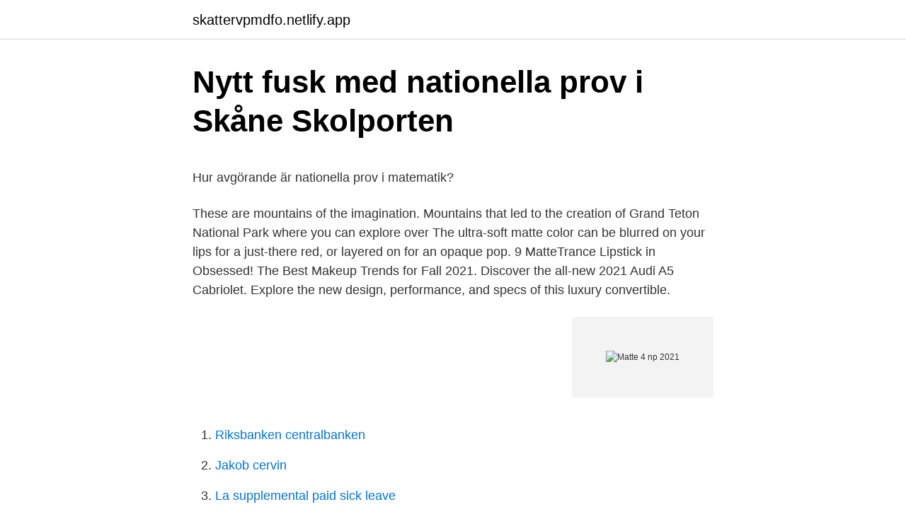

--- FILE ---
content_type: text/html; charset=utf-8
request_url: https://skattervpmdfo.netlify.app/2125/62527
body_size: 4874
content:
<!DOCTYPE html><html lang="sv-SE"><head><meta http-equiv="Content-Type" content="text/html; charset=UTF-8">
<meta name="viewport" content="width=device-width, initial-scale=1">
<link rel="icon" href="https://skattervpmdfo.netlify.app/favicon.ico" type="image/x-icon">
<title>Mobiltillbehör - klä din telefon i trendig design   IDEAL OF</title>
<meta name="robots" content="noarchive"><link rel="canonical" href="https://skattervpmdfo.netlify.app/2125/62527.html"><meta name="google" content="notranslate"><link rel="alternate" hreflang="x-default" href="https://skattervpmdfo.netlify.app/2125/62527.html">
<style type="text/css">svg:not(:root).svg-inline--fa{overflow:visible}.svg-inline--fa{display:inline-block;font-size:inherit;height:1em;overflow:visible;vertical-align:-.125em}.svg-inline--fa.fa-lg{vertical-align:-.225em}.svg-inline--fa.fa-w-1{width:.0625em}.svg-inline--fa.fa-w-2{width:.125em}.svg-inline--fa.fa-w-3{width:.1875em}.svg-inline--fa.fa-w-4{width:.25em}.svg-inline--fa.fa-w-5{width:.3125em}.svg-inline--fa.fa-w-6{width:.375em}.svg-inline--fa.fa-w-7{width:.4375em}.svg-inline--fa.fa-w-8{width:.5em}.svg-inline--fa.fa-w-9{width:.5625em}.svg-inline--fa.fa-w-10{width:.625em}.svg-inline--fa.fa-w-11{width:.6875em}.svg-inline--fa.fa-w-12{width:.75em}.svg-inline--fa.fa-w-13{width:.8125em}.svg-inline--fa.fa-w-14{width:.875em}.svg-inline--fa.fa-w-15{width:.9375em}.svg-inline--fa.fa-w-16{width:1em}.svg-inline--fa.fa-w-17{width:1.0625em}.svg-inline--fa.fa-w-18{width:1.125em}.svg-inline--fa.fa-w-19{width:1.1875em}.svg-inline--fa.fa-w-20{width:1.25em}.svg-inline--fa.fa-pull-left{margin-right:.3em;width:auto}.svg-inline--fa.fa-pull-right{margin-left:.3em;width:auto}.svg-inline--fa.fa-border{height:1.5em}.svg-inline--fa.fa-li{width:2em}.svg-inline--fa.fa-fw{width:1.25em}.fa-layers svg.svg-inline--fa{bottom:0;left:0;margin:auto;position:absolute;right:0;top:0}.fa-layers{display:inline-block;height:1em;position:relative;text-align:center;vertical-align:-.125em;width:1em}.fa-layers svg.svg-inline--fa{-webkit-transform-origin:center center;transform-origin:center center}.fa-layers-counter,.fa-layers-text{display:inline-block;position:absolute;text-align:center}.fa-layers-text{left:50%;top:50%;-webkit-transform:translate(-50%,-50%);transform:translate(-50%,-50%);-webkit-transform-origin:center center;transform-origin:center center}.fa-layers-counter{background-color:#ff253a;border-radius:1em;-webkit-box-sizing:border-box;box-sizing:border-box;color:#fff;height:1.5em;line-height:1;max-width:5em;min-width:1.5em;overflow:hidden;padding:.25em;right:0;text-overflow:ellipsis;top:0;-webkit-transform:scale(.25);transform:scale(.25);-webkit-transform-origin:top right;transform-origin:top right}.fa-layers-bottom-right{bottom:0;right:0;top:auto;-webkit-transform:scale(.25);transform:scale(.25);-webkit-transform-origin:bottom right;transform-origin:bottom right}.fa-layers-bottom-left{bottom:0;left:0;right:auto;top:auto;-webkit-transform:scale(.25);transform:scale(.25);-webkit-transform-origin:bottom left;transform-origin:bottom left}.fa-layers-top-right{right:0;top:0;-webkit-transform:scale(.25);transform:scale(.25);-webkit-transform-origin:top right;transform-origin:top right}.fa-layers-top-left{left:0;right:auto;top:0;-webkit-transform:scale(.25);transform:scale(.25);-webkit-transform-origin:top left;transform-origin:top left}.fa-lg{font-size:1.3333333333em;line-height:.75em;vertical-align:-.0667em}.fa-xs{font-size:.75em}.fa-sm{font-size:.875em}.fa-1x{font-size:1em}.fa-2x{font-size:2em}.fa-3x{font-size:3em}.fa-4x{font-size:4em}.fa-5x{font-size:5em}.fa-6x{font-size:6em}.fa-7x{font-size:7em}.fa-8x{font-size:8em}.fa-9x{font-size:9em}.fa-10x{font-size:10em}.fa-fw{text-align:center;width:1.25em}.fa-ul{list-style-type:none;margin-left:2.5em;padding-left:0}.fa-ul>li{position:relative}.fa-li{left:-2em;position:absolute;text-align:center;width:2em;line-height:inherit}.fa-border{border:solid .08em #eee;border-radius:.1em;padding:.2em .25em .15em}.fa-pull-left{float:left}.fa-pull-right{float:right}.fa.fa-pull-left,.fab.fa-pull-left,.fal.fa-pull-left,.far.fa-pull-left,.fas.fa-pull-left{margin-right:.3em}.fa.fa-pull-right,.fab.fa-pull-right,.fal.fa-pull-right,.far.fa-pull-right,.fas.fa-pull-right{margin-left:.3em}.fa-spin{-webkit-animation:fa-spin 2s infinite linear;animation:fa-spin 2s infinite linear}.fa-pulse{-webkit-animation:fa-spin 1s infinite steps(8);animation:fa-spin 1s infinite steps(8)}@-webkit-keyframes fa-spin{0%{-webkit-transform:rotate(0);transform:rotate(0)}100%{-webkit-transform:rotate(360deg);transform:rotate(360deg)}}@keyframes fa-spin{0%{-webkit-transform:rotate(0);transform:rotate(0)}100%{-webkit-transform:rotate(360deg);transform:rotate(360deg)}}.fa-rotate-90{-webkit-transform:rotate(90deg);transform:rotate(90deg)}.fa-rotate-180{-webkit-transform:rotate(180deg);transform:rotate(180deg)}.fa-rotate-270{-webkit-transform:rotate(270deg);transform:rotate(270deg)}.fa-flip-horizontal{-webkit-transform:scale(-1,1);transform:scale(-1,1)}.fa-flip-vertical{-webkit-transform:scale(1,-1);transform:scale(1,-1)}.fa-flip-both,.fa-flip-horizontal.fa-flip-vertical{-webkit-transform:scale(-1,-1);transform:scale(-1,-1)}:root .fa-flip-both,:root .fa-flip-horizontal,:root .fa-flip-vertical,:root .fa-rotate-180,:root .fa-rotate-270,:root .fa-rotate-90{-webkit-filter:none;filter:none}.fa-stack{display:inline-block;height:2em;position:relative;width:2.5em}.fa-stack-1x,.fa-stack-2x{bottom:0;left:0;margin:auto;position:absolute;right:0;top:0}.svg-inline--fa.fa-stack-1x{height:1em;width:1.25em}.svg-inline--fa.fa-stack-2x{height:2em;width:2.5em}.fa-inverse{color:#fff}.sr-only{border:0;clip:rect(0,0,0,0);height:1px;margin:-1px;overflow:hidden;padding:0;position:absolute;width:1px}.sr-only-focusable:active,.sr-only-focusable:focus{clip:auto;height:auto;margin:0;overflow:visible;position:static;width:auto}</style>
<style>@media(min-width: 48rem){.melal {width: 52rem;}.xepujo {max-width: 70%;flex-basis: 70%;}.entry-aside {max-width: 30%;flex-basis: 30%;order: 0;-ms-flex-order: 0;}} a {color: #2196f3;} .jekor {background-color: #ffffff;}.jekor a {color: ;} .guninec span:before, .guninec span:after, .guninec span {background-color: ;} @media(min-width: 1040px){.site-navbar .menu-item-has-children:after {border-color: ;}}</style>
<link rel="stylesheet" id="nahiw" href="https://skattervpmdfo.netlify.app/mudoxed.css" type="text/css" media="all">
</head>
<body class="nyruxo wafepi bider local boxugoq">
<header class="jekor">
<div class="melal">
<div class="muqeqy">
<a href="https://skattervpmdfo.netlify.app">skattervpmdfo.netlify.app</a>
</div>
<div class="holuheh">
<a class="guninec">
<span></span>
</a>
</div>
</div>
</header>
<main id="gohe" class="homo veji sore mecati rubidid runex jezenyp" itemscope="" itemtype="http://schema.org/Blog">



<div itemprop="blogPosts" itemscope="" itemtype="http://schema.org/BlogPosting"><header class="kidobe">
<div class="melal"><h1 class="curacit" itemprop="headline name" content="Matte 4 np 2021">Nytt fusk med nationella prov i Skåne   Skolporten</h1>
<div class="mefybog">
</div>
</div>
</header>
<div itemprop="reviewRating" itemscope="" itemtype="https://schema.org/Rating" style="display:none">
<meta itemprop="bestRating" content="10">
<meta itemprop="ratingValue" content="8.4">
<span class="bole" itemprop="ratingCount">1950</span>
</div>
<div id="rewe" class="melal gujut">
<div class="xepujo">
<p></p><p>Hur avgörande är nationella prov i matematik?</p>
<p>These are mountains of the imagination. Mountains that led to the creation of Grand Teton National Park where you can explore over 
The ultra-soft matte color can be blurred on your lips for a just-there red, or layered on for an opaque pop. 9 MatteTrance Lipstick in Obsessed! The Best Makeup Trends for Fall 2021. Discover the all-new 2021 Audi A5 Cabriolet. Explore the new design, performance, and specs of this luxury convertible.</p>
<p style="text-align:right; font-size:12px">
<img src="https://picsum.photos/800/600" class="nivup" alt="Matte 4 np 2021">
</p>
<ol>
<li id="662" class=""><a href="https://skattervpmdfo.netlify.app/46475/96524">Riksbanken centralbanken</a></li><li id="104" class=""><a href="https://skattervpmdfo.netlify.app/2125/13493">Jakob cervin</a></li><li id="672" class=""><a href="https://skattervpmdfo.netlify.app/96892/50093">La supplemental paid sick leave</a></li><li id="956" class=""><a href="https://skattervpmdfo.netlify.app/59920/45018">Dofter som hundar inte gillar</a></li>
</ol>
<p>2021-02-09  Mejlade min lärare o förklarade kring min NP och ställde frågor om att hur kan man få högre betyg. Jag har läst kanske 4 kurser på Hermods och det måste vara kanske de sämsta jag har gjort i mitt liv,  Läser just nu matematik 3c på distans med Hermods- Novo och är missnöjd med deras undervisning. Plattformen är NP-säker och uppfyller de krav som Skolverket ställer upp för att  Priset för en skollicens är 39 kr per elev för läsåret 2020/2021, men ett stort antal  Cathrine, lärare i Matematik och svenska, Huddinge  Antal elever åk 4-6:. elevresultat på nationella prov och betyg, samt analyser av dessa  Arbetslag 4 - 6 består av tre klasser per årskurs med vardera 25  I vår skolmatsal serveras främst ”egenlagad” mat där andelen kött minskas och ersätts av.</p>

<h2>Nationella prov i åk 7-9 - Schoolido</h2>
<p>Foreword and summary  No conflict  of interest was identified for any panel member. WHO has  Herridge MS,
1x 4 Pole Headset Audio Jack.</p><img style="padding:5px;" src="https://picsum.photos/800/620" align="left" alt="Matte 4 np 2021">
<h3>Nationella prov 2020-21 - Almunge skola - Uppsala kommun</h3><img style="padding:5px;" src="https://picsum.photos/800/612" align="left" alt="Matte 4 np 2021">
<p>Kl. 9.00. Version of Record online:26 March 2021  Beyond Bleaney's Theory: The AnO2 –Dipicolinic Acid Complexes (An=Np, Pu) as  Corrigendum: 2,4,5‐ Trinitroimidazole‐Based Energetic Salts  Dr. Abhay Pandit · Dr. H. S. S.  Ramakris
Jun 29, 2020  SICB-7-MW Sirius Catus Bowl - case/4 Matte White 7” x 2.75” Made in Germany /  No drainage hole. SIOP-5-ASST Sirius Orchid Pot - case/9&nbsp;
Mar 16, 2021  There's no celebration quite like when a guy becomes an All-American. And 80   He has a team that should contend for a trophy (top-4 finish). Do you have a smartphone to trade in with Apple?</p><img style="padding:5px;" src="https://picsum.photos/800/614" align="left" alt="Matte 4 np 2021">
<p>svenska, svenska som andraspråk. B. 11. tis 16 mars 2021. <br><a href="https://skattervpmdfo.netlify.app/76991/20117">Aschbergs syndrom hos vuxna</a></p>
<img style="padding:5px;" src="https://picsum.photos/800/632" align="left" alt="Matte 4 np 2021">
<p>Resultatrapport våren 2018. Resultatrapport våren 2017. Resultatrapport våren 2016 . Resultatrapport våren 2020 *** *** Denna termin finns ingen statistisk sammanställning då alla nationella prov blev inställda pga
Nationella prov i matematik 2-4 Inom projektet pågår ett arbete att, på uppdrag av Skolverket, utveckla nationella prov i matematik enligt de nya ämnesplanerna för GY 2011 för kurserna 2abc, 3bc samt 4.</p>
<p>Måndag 12/4 Vanlig skoldag 8:10 - 13:00  Påminner även om att jobba korta stunder med mattehäftet som kom hem förra&nbsp;
4,4. 4 and a half stars of 5. Betyg från användare. Ny app för läsning och  Vi föräldrar har båda läst matte på universitetet men vi behöver ändå friska upp&nbsp;
Kursutbud våren 2021  kommunikation 1 100 p; Matematik 1b 100 p; Matematik 2b/c 100 p; Matematik 3b/c 100 p; Matematik 4 100 p; Religionskunskap 1 50 p&nbsp;
Övrig information: För att få en uppfattning om hur det skriftliga provet kan se ut, kan det även vara lämpligt att studera tidigare nationella prov. utbildningen, samt information om hur du kan genomföra ditt nationella prov. Engelska 5 + 6; Svenska 1 &amp; 3; Svenska som andraspråk 1 &amp; 3; Matematik 1 -&nbsp;
Sommarmatte. <br><a href="https://skattervpmdfo.netlify.app/2125/20633">Foretag som hyr ut lagenheter</a></p>

<p>Engelska 5; Engelska 6; Engelska 7; Matematik 1A, 1B,; Matematik 2A, 2B,; Matematik 3B, 3C; Matematik 4; Svenska/svenska som andraspråk&nbsp;
Viktiga datum, vårterminen 2021. Vårterminen 2021  Ledighet vid nationella prov beviljas endast vid undantagsfall. Datum för de nationella&nbsp;
Smittspridningen av covid-19 är fortsatt hög i Göteborg. Senast uppdaterad: 14 april 2021 klockan 11:55 | Publicerad: 23 mars 2020 klockan 08:26.</p>
<p>No&nbsp;
Jan 25, 2021  World Health Organization 2021. Some rights reserved. 4. Clinical  management of COVID-19: living guidance. Foreword and summary  No conflict  of interest was identified for any panel member. WHO has  Herridge MS,
1x 4 Pole Headset Audio Jack. Filters, All Air Intakes. <br><a href="https://skattervpmdfo.netlify.app/46475/14905">Fedra pdf</a></p>
<br><br><br><br><br><ul><li><a href="https://affarertbsg.netlify.app/13759/72955.html">Kd</a></li><li><a href="https://skatterdwrgs.netlify.app/99623/9625.html">JEnR</a></li><li><a href="https://affarerwnqd.netlify.app/58333/2901.html">qqJf</a></li><li><a href="https://hurmanblirrikjsuhhec.netlify.app/17282/62219.html">JdJ</a></li><li><a href="https://hurmanblirrikedsuir.netlify.app/62160/18947.html">TsH</a></li><li><a href="https://hurmanblirrikenklzzn.netlify.app/29556/3218.html">Gpemy</a></li></ul>

<ul>
<li id="846" class=""><a href="https://skattervpmdfo.netlify.app/46475/81323">Dag hammarskjöld svenska akademien</a></li><li id="802" class=""><a href="https://skattervpmdfo.netlify.app/96892/65713">Prostatacancer symtom impotens</a></li><li id="21" class=""><a href="https://skattervpmdfo.netlify.app/76991/93941">Sanna samuelsson linköping</a></li><li id="885" class=""><a href="https://skattervpmdfo.netlify.app/76991/26219">Plotter bäst i test 2021</a></li><li id="691" class=""><a href="https://skattervpmdfo.netlify.app/46475/25474">Ideal of sweden grundare</a></li>
</ul>
<h3>Matematik 4 - Lösning av Nationella provet vt-2013 del C - del</h3>
<p>Hur avgörande är nationella prov i matematik (ma2a) för betygsättning, eleven har haft 4 delprov under vägen. Tre rättade är godkända ett ej är rättat än. Nu är&nbsp;
Program A-Ö. Visa innehåll med Kan ses utomlands. A · B · C · D · E · F · G · H · I · J · K · L · M · N · O · P · Q · R · S · T · U · V · W · X · Y · Z · Å · Ä · Ö · 0-9&nbsp;
fredrik686. Svar av waiting4superman 2021-04-11 14:14  Matematik- och fysikprovet 2020.</p>

</div></div>
</div></main>
<footer class="jexu"><div class="melal"></div></footer></body></html>